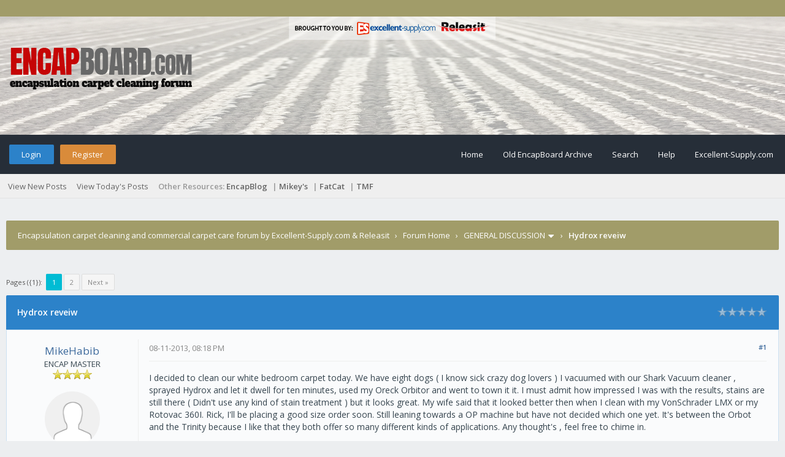

--- FILE ---
content_type: text/html; charset=UTF-8
request_url: https://forum.excellent-supply.com/showthread.php?tid=652&pid=4877
body_size: 12090
content:
<!DOCTYPE html PUBLIC "-//W3C//DTD XHTML 1.0 Transitional//EN" "http://www.w3.org/TR/xhtml1/DTD/xhtml1-transitional.dtd"><!-- start: showthread -->
<html xml:lang="en" lang="en" xmlns="http://www.w3.org/1999/xhtml">
<head>
<title>Hydrox reveiw</title>
<!-- start: headerinclude -->
<link rel="alternate" type="application/rss+xml" title="Latest Threads (RSS 2.0)" href="https://forum.excellent-supply.com/syndication.php" />
<link rel="alternate" type="application/atom+xml" title="Latest Threads (Atom 1.0)" href="https://forum.excellent-supply.com/syndication.php?type=atom1.0" />
<link rel="stylesheet" href="https://maxcdn.bootstrapcdn.com/font-awesome/4.7.0/css/font-awesome.min.css" />
<meta http-equiv="Content-Type" content="text/html; charset=UTF-8" />
<meta http-equiv="Content-Script-Type" content="text/javascript" />
<script type="text/javascript" src="https://forum.excellent-supply.com/jscripts/jquery.js?ver=1813"></script>
<script type="text/javascript" src="https://forum.excellent-supply.com/jscripts/jquery.plugins.min.js?ver=1813"></script>
<script type="text/javascript" src="https://forum.excellent-supply.com/jscripts/general.js?ver=1813"></script>
<script type="text/javascript" src="https://forum.excellent-supply.com/jscripts/flatty.js?ver=1813"></script>
<link type="text/css" rel="stylesheet" href="https://forum.excellent-supply.com/cache/themes/theme22/global.css" />
<link type="text/css" rel="stylesheet" href="https://forum.excellent-supply.com/cache/themes/theme22/css3.css" />
<link type="text/css" rel="stylesheet" href="https://forum.excellent-supply.com/cache/themes/theme22/star_ratings.css" />
<link type="text/css" rel="stylesheet" href="https://forum.excellent-supply.com/cache/themes/theme22/showthread.css" />

<link href="https://fonts.googleapis.com/css?family=Open+Sans:300,400,600" rel="stylesheet" /> 
<script type="text/javascript">
<!--
	lang.unknown_error = "An unknown error has occurred.";

	lang.select2_match = "One result is available, press enter to select it.";
	lang.select2_matches = "{1} results are available, use up and down arrow keys to navigate.";
	lang.select2_nomatches = "No matches found";
	lang.select2_inputtooshort_single = "Please enter one or more character";
	lang.select2_inputtooshort_plural = "Please enter {1} or more characters";
	lang.select2_inputtoolong_single = "Please delete one character";
	lang.select2_inputtoolong_plural = "Please delete {1} characters";
	lang.select2_selectiontoobig_single = "You can only select one item";
	lang.select2_selectiontoobig_plural = "You can only select {1} items";
	lang.select2_loadmore = "Loading more results…";
	lang.select2_searching = "Searching…";

	var cookieDomain = ".forum.excellent-supply.com";
	var cookiePath = "/";
	var cookiePrefix = "";
	var cookieSecureFlag = "0";
	var deleteevent_confirm = "Are you sure you want to delete this event?";
	var removeattach_confirm = "Are you sure you want to remove the selected attachment from this post?";
	var loading_text = 'Loading. <br />Please Wait..';
	var saving_changes = 'Saving changes..';
	var use_xmlhttprequest = "1";
	var my_post_key = "cbe67241affe0f61f364141b62930c6e";
	var rootpath = "https://forum.excellent-supply.com";
	var imagepath = "https://forum.excellent-supply.com/images/flatty";
  	var yes_confirm = "Yes";
	var no_confirm = "No";
	var MyBBEditor = null;
	var spinner_image = "https://forum.excellent-supply.com/images/flatty/spinner.gif";
	var spinner = "<img src='" + spinner_image +"' alt='' />";
	var modal_zindex = 9999;
// -->
</script>
<!-- end: headerinclude -->
<script type="text/javascript">
<!--
	var quickdelete_confirm = "Are you sure you want to delete this post?";
	var quickrestore_confirm = "Are you sure you want to restore this post?";
	var allowEditReason = "1";
	lang.save_changes = "Save Changes";
	lang.cancel_edit = "Cancel Edit";
	lang.quick_edit_update_error = "There was an error editing your reply:";
	lang.quick_reply_post_error = "There was an error posting your reply:";
	lang.quick_delete_error = "There was an error deleting your reply:";
	lang.quick_delete_success = "The post was deleted successfully.";
	lang.quick_delete_thread_success = "The thread was deleted successfully.";
	lang.quick_restore_error = "There was an error restoring your reply:";
	lang.quick_restore_success = "The post was restored successfully.";
	lang.editreason = "Edit Reason";
// -->
</script>
<!-- jeditable (jquery) -->
<script type="text/javascript" src="https://forum.excellent-supply.com/jscripts/report.js?ver=1804"></script>
<script src="https://forum.excellent-supply.com/jscripts/jeditable/jeditable.min.js"></script>
<script type="text/javascript" src="https://forum.excellent-supply.com/jscripts/thread.js?ver=1813"></script>
<script type='text/javascript' src='//mod.postimage.org/mybb.js' charset='utf-8'></script>
</head>
<body>
<!-- start: header -->
<div id="container">
	<a name="top" id="top"></a>
	<div id="header">
		<div id="logo">
			<div class="wrapper">
				<a href="https://forum.excellent-supply.com/index.php"><img src="https://forum.excellent-supply.com/images/flatty/logo.png" title="Encapsulation carpet cleaning and commercial carpet care forum by Excellent-Supply.com & Releasit" /></a>
			</div>
		</div>
		<div id="sticky-container">
		<div id="fake-panel"></div>
		<div id="panel">
			<div class="upper">
				<div class="wrapper">
					<!-- start: header_welcomeblock_guest -->
<span class="float_left">
	<a href="https://forum.excellent-supply.com/member.php?action=login" onclick="$('#quick_login').modal({ fadeDuration: 250, keepelement: true, zIndex: (typeof modal_zindex !== 'undefined' ? modal_zindex : 9999) }); return false;" class="login bradius">Login</a> 
	<a href="https://forum.excellent-supply.com/member.php?action=register" class="register bradius">Register</a>
</span>
	<div class="modal login-modal" id="quick_login" style="display: none;">
		<form method="post" action="https://forum.excellent-supply.com/member.php">
<input name="my_post_key" type="hidden" value="cbe67241affe0f61f364141b62930c6e" />
			<input name="action" type="hidden" value="do_login" />
			<input name="url" type="hidden" value="" />
			<input name="quick_login" type="hidden" value="1" />	
		<table width="100%" cellspacing="0" cellpadding="5" border="0" class="tborder">
			<tr><td class="thead signin" colspan="3">Login</td></tr>
			<tr><td></td></tr>
			<tr>
				<td class="trow1 white-bg nopd-tb no_bottom_border">
					<input name="quick_username" id="quick_login_username" type="text" placeholder="Username" class="textbox initial_focus lgn" style="width: 272px; font-size: 14px;" />
				</td>
			</tr>
			<tr><td></td></tr>
			<tr>
				<td class="trow1 white-bg nopd-tb no_bottom_border">
					<input name="quick_password" id="quick_login_password" type="password" placeholder="Password" class="textbox lgn" style="width: 272px; font-size: 14px;" />
				</td>
			</tr>
			<tr>
				<td class="trow1 remember_me white-bg no_bottom_border">
					<div class="float_left">
						<input name="quick_remember" id="quick_login_remember" type="checkbox" value="yes" class="checkbox" checked="checked" />
						<label for="quick_login_remember" class="smalltext">Remember me</label><br />
					</div>
					<div class="float_right" style="margin-top: 2px;">
						<a href="https://forum.excellent-supply.com/member.php?action=lostpw" class="lost_password smalltext">Lost Password?</a>
					</div>
				</td>
			</tr>
			<tr>
				<td class="trow2 white-bg" colspan="2">
					<input name="submit" type="submit" class="button lgn-btn float_right" value="Login" style="margin-top: 6px;" />
				</td>
			</tr>
		</table>
		</form>
	</div>
	<script type="text/javascript">
		$("#quick_login input[name='url']").val($(location).attr('href'));
	</script>
	<ul class="menu top_links">
		<li><a href="https://forum.excellent-supply.com/index.php">Home</a></li>
                <li><a href="https://forum.excellent-supply.com/Forum/">Old EncapBoard Archive</a></li>
		<li><a href="https://forum.excellent-supply.com/search.php">Search</a></li>
		<li><a href="https://forum.excellent-supply.com/misc.php?action=help" class="help">Help</a></li>
                <li><a href="https://www.excellent-supply.com/">Excellent-Supply.com</a></li>
	</ul>
	</div>
</div>
<div class="lower">
	<a class="buttons float_right"></a>
	<a class="clickedbuttons float_right"></a>
	<div class="wrapper">
		<ul class="menu user_links">
			<li><a href="https://forum.excellent-supply.com/search.php?action=getnew">View New Posts</a></li>
			<li><a href="https://forum.excellent-supply.com/search.php?action=getdaily">View Today's Posts</a></li>
                        <li><strong>Other Resources: <a href="http://www.EncapBlog.com" target="_blank">EncapBlog</a> | <a href="http://mikeysboard.com/forum/index.php" target="_blank">Mikey's</a> | <a href="http://www.FatCatCleaner.com" target="_blank">FatCat</a> | <a href="http://www.truckmountforums.com/" target="_blank">TMF</a></strong><br /></li>
		</ul>		
	</div>
	<br class="clear" />
</div>
<!-- end: header_welcomeblock_guest -->
					<!-- </div> in header_welcomeblock_member and header_welcomeblock_guest -->
					<!-- </div> in header_welcomeblock_member and header_welcomeblock_guest -->
				</div>
			</div>
		</div>
		<br />
		<br />
	<div id="content">
		<div class="wrapper">
			
			
			
			
			
			
			<!-- start: nav -->
<div class="navigation">
	<!-- start: nav_bit -->
<a href="https://forum.excellent-supply.com/index.php" class="clr_wht">Encapsulation carpet cleaning and commercial carpet care forum by Excellent-Supply.com & Releasit</a><!-- start: nav_sep -->
&nbsp;&nbsp;&rsaquo;&nbsp;&nbsp;
<!-- end: nav_sep -->
<!-- end: nav_bit --><!-- start: nav_bit -->
<a href="forumdisplay.php?fid=1" class="clr_wht">Forum Home</a><!-- start: nav_sep -->
&nbsp;&nbsp;&rsaquo;&nbsp;&nbsp;
<!-- end: nav_sep -->
<!-- end: nav_bit --><!-- start: nav_bit -->
<a href="forumdisplay.php?fid=2&amp;page=53" class="clr_wht">GENERAL DISCUSSION</a><!-- start: nav_dropdown -->
<i class="fa fa-caret-down fa_xtra mp" id="breadcrumb_multipage"></i> <!-- start: multipage_breadcrumb -->
<div id="breadcrumb_multipage_popup" class="pagination pagination_breadcrumb" style="display: none;">
<!-- start: multipage_prevpage -->
<a href="forumdisplay.php?fid=2&amp;page=52" class="pagination_previous">&laquo; Previous</a>
<!-- end: multipage_prevpage --><!-- start: multipage_start -->
<a href="forumdisplay.php?fid=2" class="pagination_first">1</a>  ...
<!-- end: multipage_start --><!-- start: multipage_page -->
<a href="forumdisplay.php?fid=2&amp;page=51" class="pagination_page">51</a>
<!-- end: multipage_page --><!-- start: multipage_page -->
<a href="forumdisplay.php?fid=2&amp;page=52" class="pagination_page">52</a>
<!-- end: multipage_page --><!-- start: multipage_page_link_current -->
 <a href="forumdisplay.php?fid=2&amp;page=53" class="pagination_current">53</a>
<!-- end: multipage_page_link_current --><!-- start: multipage_page -->
<a href="forumdisplay.php?fid=2&amp;page=54" class="pagination_page">54</a>
<!-- end: multipage_page --><!-- start: multipage_page -->
<a href="forumdisplay.php?fid=2&amp;page=55" class="pagination_page">55</a>
<!-- end: multipage_page --><!-- start: multipage_end -->
...  <a href="forumdisplay.php?fid=2&amp;page=77" class="pagination_last">77</a>
<!-- end: multipage_end --><!-- start: multipage_nextpage -->
<a href="forumdisplay.php?fid=2&amp;page=54" class="pagination_next">Next &raquo;</a>
<!-- end: multipage_nextpage -->
</div>
<script type="text/javascript">
// <!--
	if(use_xmlhttprequest == "1")
	{
		$("#breadcrumb_multipage").popupMenu();
	}
// -->
</script>
<!-- end: multipage_breadcrumb -->
<!-- end: nav_dropdown -->
<!-- end: nav_bit --><!-- start: nav_sep_active -->
&nbsp;&nbsp;&rsaquo;&nbsp;&nbsp;
<!-- end: nav_sep_active --><!-- start: nav_bit_active -->
<span class="active">Hydrox reveiw</span>
<!-- end: nav_bit_active -->				
	<span class="toggle-container">
		<a class="rightbutton" title="Hide Sidebar"><i class="fa fa-compress"></i></a>
		<a class="leftbutton" title="Show Sidebar"><i class="fa fa-expand"></i></a>
	</span>
</div>
<!-- end: nav -->
			<br />
<!-- end: header -->
	
	
	<div class="float_left">
		<!-- start: multipage -->
<div class="pagination">
<span class="pages">Pages ({1}):</span>&nbsp;
<!-- start: multipage_page_current -->
 <span class="pagination_current">1</span>
<!-- end: multipage_page_current --><!-- start: multipage_page -->
<a href="showthread.php?tid=652&amp;page=2" class="pagination_page">2</a>
<!-- end: multipage_page --><!-- start: multipage_nextpage -->
<a href="showthread.php?tid=652&amp;page=2" class="pagination_next">Next &raquo;</a>
<!-- end: multipage_nextpage -->
</div>
<!-- end: multipage -->
	</div>
	<div class="float_right">
		
	</div>
	<table border="0" cellspacing="0" cellpadding="5" class="tborder tfixed clear" style="background: none !important;">
		<tr>
			<td class="thead">
				<div class="float_right">
					<span class="smalltext"><!-- start: showthread_ratethread -->
<div class="float_right" style="margin-top: 3px;">
		<script type="text/javascript">
		<!--
			lang.ratings_update_error = "";
		// -->
		</script>
		<script type="text/javascript" src="https://forum.excellent-supply.com/jscripts/rating.js?ver=1808"></script>
		<div class="inline_rating">
			<ul class="star_rating star_rating_notrated" id="rating_thread_652">
				<li style="width: 0%" class="current_rating" id="current_rating_652">0 Vote(s) - 0 Average</li>
				<li><a class="one_star" title="1 star out of 5" href="./ratethread.php?tid=652&amp;rating=1&amp;my_post_key=cbe67241affe0f61f364141b62930c6e">1</a></li>
				<li><a class="two_stars" title="2 stars out of 5" href="./ratethread.php?tid=652&amp;rating=2&amp;my_post_key=cbe67241affe0f61f364141b62930c6e">2</a></li>
				<li><a class="three_stars" title="3 stars out of 5" href="./ratethread.php?tid=652&amp;rating=3&amp;my_post_key=cbe67241affe0f61f364141b62930c6e">3</a></li>
				<li><a class="four_stars" title="4 stars out of 5" href="./ratethread.php?tid=652&amp;rating=4&amp;my_post_key=cbe67241affe0f61f364141b62930c6e">4</a></li>
				<li><a class="five_stars" title="5 stars out of 5" href="./ratethread.php?tid=652&amp;rating=5&amp;my_post_key=cbe67241affe0f61f364141b62930c6e">5</a></li>
			</ul>
		</div>
</div>
<!-- end: showthread_ratethread --></span>
				</div>
				<div>
					<strong>Hydrox reveiw</strong>
				</div>
			</td>
		</tr>
	<tr><td id="posts_container">
	<div id="posts">
		<!-- start: postbit_classic -->

<a name="pid4868" id="pid4868"></a>
<div class="post classic " style="" id="post_4868">
<div class="post_author scaleimages">
		<div class="author_information">
			<strong><span class="largetext"><a href="https://forum.excellent-supply.com/member.php?action=profile&amp;uid=182">MikeHabib</a></span></strong><br />
			<span class="smalltext">
				<span style="font-weight: 400;">ENCAP MASTER</span><br />
				<img src="images/star.png" border="0" alt="*" /><img src="images/star.png" border="0" alt="*" /><img src="images/star.png" border="0" alt="*" /><img src="images/star.png" border="0" alt="*" /><br />
				 
			</span>
	</div><br />
	<!-- start: postbit_avatar -->
<div class="author_avatar"><a href="member.php?action=profile&amp;uid=182"><img src="https://forum.excellent-supply.com/images/default_avatar.png" alt="" width="70" height="70" /></a></div>
<!-- end: postbit_avatar -->
	<div class="author_statistics">
		<!-- start: postbit_author_user -->
<div class="outer-postbit">
	
<!--
	<div class="postbit-icon">
		<i class="fa fa-pencil-square-o fa_xtra" alt="Joined:" title="Joined:"></i>
	</div>
-->
	
	<div class="postbit-text">Joined: Aug 2012</div>
	
</div>


<div class="outer-postbit">
	
<!--
	<div class="postbit-icon">
		<i class="fa fa-comments-o fa_xtra" alt="Posts:" title="Posts:"></i>
	</div>
-->
	
	<div class="postbit-text">Posts: 108</div>
	
		<br />
	
</div>

<div class="outer-postbit">
	
</div>
<!-- end: postbit_author_user --><!-- start: thanks_postbit_count -->
<div><span class="smalltext">Thanks: 5<br />
	Given 4 thank(s) in 4 post(s)<br /></span></div>
<!-- end: thanks_postbit_count -->
	</div>
</div>
<div class="post_content">
		<div class="post_head">
		<!-- start: postbit_posturl -->
<div class="float_right" style="vertical-align: top">
<strong><a href="showthread.php?tid=652&amp;pid=4868#pid4868" title="Hydrox reveiw">#1</a></strong>

</div>
<!-- end: postbit_posturl -->
		
	<span class="post_date">08-11-2013, 08:18 PM <span class="post_edit" id="edited_by_4868"></span></span>
	
	</div>
	<div class="post_body scaleimages" id="pid_4868">
		I decided to clean our white bedroom carpet today. We have eight dogs ( I know sick crazy dog lovers ) I vacuumed with our Shark Vacuum cleaner , sprayed Hydrox and let it dwell for ten minutes, used my Oreck Orbitor and went to town it it. I must admit how impressed I was with the results, stains are still there ( Didn't use any kind of stain treatment ) but it looks great. My wife said that it looked better then when I clean with my VonSchrader LMX or my Rotovac 360I. Rick, I'll be placing a good size order soon. Still leaning towards a OP machine but have not decided which one yet. It's between the Orbot and the Trinity because I like that they both offer so many different kinds of applications. Any thought's , feel free to chime in.
	</div>
	
	
	<div class="post_meta" id="post_meta_4868">
		
		<div class="float_right">
			
		</div>
	</div>
	
</div>
<div class="post_controls">
	<span class="float_left" style="padding-left: 3px; padding-top: 7px; display: inline-block;"><!-- start: postbit_offline -->
<a title="Offline"><span class="onoffnew off bradius-fifty"></span></a>
<!-- end: postbit_offline --></span>
	<div class="postbit_buttons author_buttons float_left">
		<!-- start: postbit_find -->
<a href="search.php?action=finduser&amp;uid=182" title="Find all posts by this user" class="postbit_find bradius"><span><i class="fa fa-search"></i>&nbsp; Find</span></a>
<!-- end: postbit_find -->
	</div>
	<div class="postbit_buttons post_management_buttons float_right">
		<!-- start: postbit_quote -->
<a href="newreply.php?tid=652&amp;replyto=4868" title="Quote this message in a reply" class="postbit_quote bradius"><span><i class="fa fa-reply"></i>&nbsp; Reply</span></a>
<!-- end: postbit_quote -->
	</div>
</div>
</div>
<!-- end: postbit_classic --><!-- start: postbit_classic -->

<a name="pid4869" id="pid4869"></a>
<div class="post classic " style="" id="post_4869">
<div class="post_author scaleimages">
		<div class="author_information">
			<strong><span class="largetext"><a href="https://forum.excellent-supply.com/member.php?action=profile&amp;uid=1"><span style="color: green;"><strong><em>encapman</em></strong></span></a></span></strong><br />
			<span class="smalltext">
				<span style="font-weight: 400;">The Encapman</span><br />
				<img src="images/star.png" border="0" alt="*" /><img src="images/star.png" border="0" alt="*" /><img src="images/star.png" border="0" alt="*" /><img src="images/star.png" border="0" alt="*" /><img src="images/star.png" border="0" alt="*" /><img src="images/star.png" border="0" alt="*" /><img src="images/star.png" border="0" alt="*" /><br />
				 
			</span>
	</div><br />
	<!-- start: postbit_avatar -->
<div class="author_avatar"><a href="member.php?action=profile&amp;uid=1"><img src="https://excellent-supply.com/images/rick_photo.jpg?dateline=1415998833?dateline=1484606090" alt="" width="53" height="70" /></a></div>
<!-- end: postbit_avatar -->
	<div class="author_statistics">
		<!-- start: postbit_author_user -->
<div class="outer-postbit">
	
<!--
	<div class="postbit-icon">
		<i class="fa fa-pencil-square-o fa_xtra" alt="Joined:" title="Joined:"></i>
	</div>
-->
	
	<div class="postbit-text">Joined: Apr 2012</div>
	
</div>


<div class="outer-postbit">
	
<!--
	<div class="postbit-icon">
		<i class="fa fa-comments-o fa_xtra" alt="Posts:" title="Posts:"></i>
	</div>
-->
	
	<div class="postbit-text">Posts: 2,579</div>
	
		<br />
	
</div>

<div class="outer-postbit">
	
</div>
<!-- end: postbit_author_user --><!-- start: thanks_postbit_count -->
<div><span class="smalltext">Thanks: 28<br />
	Given 270 thank(s) in 248 post(s)<br /></span></div>
<!-- end: thanks_postbit_count -->
	</div>
</div>
<div class="post_content">
		<div class="post_head">
		<!-- start: postbit_posturl -->
<div class="float_right" style="vertical-align: top">
<strong><a href="showthread.php?tid=652&amp;pid=4869#pid4869" title="RE: Hydrox reveiw">#2</a></strong>

</div>
<!-- end: postbit_posturl -->
		
	<span class="post_date">08-11-2013, 09:52 PM <span class="post_edit" id="edited_by_4869"></span></span>
	
	</div>
	<div class="post_body scaleimages" id="pid_4869">
		Thanks for the review. Glad to hear that you liked it <img src="https://forum.excellent-supply.com/images/smilies/smile.gif" alt="Smile" title="Smile" class="smilie smilie_1" /><br />
<br />
I will let others chime in on the Orbot vs Trinity. Anything I say would sound biased (and in fact it is).
	</div>
	
	
	<div class="post_meta" id="post_meta_4869">
		
		<div class="float_right">
			
		</div>
	</div>
	
</div>
<div class="post_controls">
	<span class="float_left" style="padding-left: 3px; padding-top: 7px; display: inline-block;"><!-- start: postbit_offline -->
<a title="Offline"><span class="onoffnew off bradius-fifty"></span></a>
<!-- end: postbit_offline --></span>
	<div class="postbit_buttons author_buttons float_left">
		<!-- start: postbit_www -->
<a href="http://Excellent-Supply.com" target="_blank" rel="noopener" title="Visit this user's website" class="postbit_website"><span><i class="fa fa-globe"></i>&nbsp; Website</span></a>
<!-- end: postbit_www --><!-- start: postbit_find -->
<a href="search.php?action=finduser&amp;uid=1" title="Find all posts by this user" class="postbit_find bradius"><span><i class="fa fa-search"></i>&nbsp; Find</span></a>
<!-- end: postbit_find -->
	</div>
	<div class="postbit_buttons post_management_buttons float_right">
		<!-- start: postbit_quote -->
<a href="newreply.php?tid=652&amp;replyto=4869" title="Quote this message in a reply" class="postbit_quote bradius"><span><i class="fa fa-reply"></i>&nbsp; Reply</span></a>
<!-- end: postbit_quote -->
	</div>
</div>
</div>
<!-- end: postbit_classic --><!-- start: postbit_classic -->

<a name="pid4873" id="pid4873"></a>
<div class="post classic " style="" id="post_4873">
<div class="post_author scaleimages">
		<div class="author_information">
			<strong><span class="largetext"><a href="https://forum.excellent-supply.com/member.php?action=profile&amp;uid=505">MikeB</a></span></strong><br />
			<span class="smalltext">
				<span style="font-weight: 400;">ENCAP HEAVYWEIGHT</span><br />
				<img src="images/star.png" border="0" alt="*" /><img src="images/star.png" border="0" alt="*" /><img src="images/star.png" border="0" alt="*" /><img src="images/star.png" border="0" alt="*" /><img src="images/star.png" border="0" alt="*" /><br />
				 
			</span>
	</div><br />
	<!-- start: postbit_avatar -->
<div class="author_avatar"><a href="member.php?action=profile&amp;uid=505"><img src="https://forum.excellent-supply.com/uploads/avatars/avatar_505.jpeg?dateline=1377886092" alt="" width="53" height="70" /></a></div>
<!-- end: postbit_avatar -->
	<div class="author_statistics">
		<!-- start: postbit_author_user -->
<div class="outer-postbit">
	
<!--
	<div class="postbit-icon">
		<i class="fa fa-pencil-square-o fa_xtra" alt="Joined:" title="Joined:"></i>
	</div>
-->
	
	<div class="postbit-text">Joined: Feb 2013</div>
	
</div>


<div class="outer-postbit">
	
<!--
	<div class="postbit-icon">
		<i class="fa fa-comments-o fa_xtra" alt="Posts:" title="Posts:"></i>
	</div>
-->
	
	<div class="postbit-text">Posts: 352</div>
	
		<br />
	
</div>

<div class="outer-postbit">
	
</div>
<!-- end: postbit_author_user --><!-- start: thanks_postbit_count -->
<div><span class="smalltext">Thanks: 0<br />
	Given 1 thank(s) in 1 post(s)<br /></span></div>
<!-- end: thanks_postbit_count -->
	</div>
</div>
<div class="post_content">
		<div class="post_head">
		<!-- start: postbit_posturl -->
<div class="float_right" style="vertical-align: top">
<strong><a href="showthread.php?tid=652&amp;pid=4873#pid4873" title="Hydrox reveiw">#3</a></strong>

</div>
<!-- end: postbit_posturl -->
		
	<span class="post_date">08-11-2013, 10:14 PM <span class="post_edit" id="edited_by_4873"></span></span>
	
	</div>
	<div class="post_body scaleimages" id="pid_4873">
		Mike, if I were considering buying an orbot or a trinity I would buy 2 Oreck lowboys for the same money. <br />
The Oreck will give you the same results on carpet as either of the other machines. <br />
Add the wheel kit and a shower feed tank to one of them and you have a commercial workhorse that would probably enable you to clean 1500-2000 sq ft per hour <br />
Just my 2 cents.
	</div>
	
	<!-- start: postbit_signature -->
<div class="signature scaleimages">
Mike Becker<br />
All-Dry Cleaning Services<br />
<a href="http://www.all-drycarpetcleaning.com" target="_blank" rel="noopener" class="mycode_url">Carpet Cleaning Mendota, IL</a><br />

</div>
<!-- end: postbit_signature -->
	<div class="post_meta" id="post_meta_4873">
		
		<div class="float_right">
			
		</div>
	</div>
	
</div>
<div class="post_controls">
	<span class="float_left" style="padding-left: 3px; padding-top: 7px; display: inline-block;"><!-- start: postbit_offline -->
<a title="Offline"><span class="onoffnew off bradius-fifty"></span></a>
<!-- end: postbit_offline --></span>
	<div class="postbit_buttons author_buttons float_left">
		<!-- start: postbit_www -->
<a href="http://www.all-drycarpetcleaning.com" target="_blank" rel="noopener" title="Visit this user's website" class="postbit_website"><span><i class="fa fa-globe"></i>&nbsp; Website</span></a>
<!-- end: postbit_www --><!-- start: postbit_find -->
<a href="search.php?action=finduser&amp;uid=505" title="Find all posts by this user" class="postbit_find bradius"><span><i class="fa fa-search"></i>&nbsp; Find</span></a>
<!-- end: postbit_find -->
	</div>
	<div class="postbit_buttons post_management_buttons float_right">
		<!-- start: postbit_quote -->
<a href="newreply.php?tid=652&amp;replyto=4873" title="Quote this message in a reply" class="postbit_quote bradius"><span><i class="fa fa-reply"></i>&nbsp; Reply</span></a>
<!-- end: postbit_quote -->
	</div>
</div>
</div>
<!-- end: postbit_classic --><!-- start: postbit_classic -->

<a name="pid4874" id="pid4874"></a>
<div class="post classic " style="" id="post_4874">
<div class="post_author scaleimages">
		<div class="author_information">
			<strong><span class="largetext"><a href="https://forum.excellent-supply.com/member.php?action=profile&amp;uid=483">Rob D</a></span></strong><br />
			<span class="smalltext">
				<span style="font-weight: 400;">ENCAP MASTER</span><br />
				<img src="images/star.png" border="0" alt="*" /><img src="images/star.png" border="0" alt="*" /><img src="images/star.png" border="0" alt="*" /><img src="images/star.png" border="0" alt="*" /><br />
				 
			</span>
	</div><br />
	<!-- start: postbit_avatar -->
<div class="author_avatar"><a href="member.php?action=profile&amp;uid=483"><img src="https://forum.excellent-supply.com/images/default_avatar.png" alt="" width="70" height="70" /></a></div>
<!-- end: postbit_avatar -->
	<div class="author_statistics">
		<!-- start: postbit_author_user -->
<div class="outer-postbit">
	
<!--
	<div class="postbit-icon">
		<i class="fa fa-pencil-square-o fa_xtra" alt="Joined:" title="Joined:"></i>
	</div>
-->
	
	<div class="postbit-text">Joined: Jan 2013</div>
	
</div>


<div class="outer-postbit">
	
<!--
	<div class="postbit-icon">
		<i class="fa fa-comments-o fa_xtra" alt="Posts:" title="Posts:"></i>
	</div>
-->
	
	<div class="postbit-text">Posts: 188</div>
	
		<br />
	
</div>

<div class="outer-postbit">
	
</div>
<!-- end: postbit_author_user --><!-- start: thanks_postbit_count -->
<div><span class="smalltext">Thanks: 0<br />
	Given 0 thank(s) in 0 post(s)<br /></span></div>
<!-- end: thanks_postbit_count -->
	</div>
</div>
<div class="post_content">
		<div class="post_head">
		<!-- start: postbit_posturl -->
<div class="float_right" style="vertical-align: top">
<strong><a href="showthread.php?tid=652&amp;pid=4874#pid4874" title="RE: Hydrox reveiw">#4</a></strong>

</div>
<!-- end: postbit_posturl -->
		
	<span class="post_date">08-11-2013, 10:33 PM <span class="post_edit" id="edited_by_4874"></span></span>
	
	</div>
	<div class="post_body scaleimages" id="pid_4874">
		Crb+lowboy with wheel kit.....exceptional results
	</div>
	
	
	<div class="post_meta" id="post_meta_4874">
		
		<div class="float_right">
			
		</div>
	</div>
	
</div>
<div class="post_controls">
	<span class="float_left" style="padding-left: 3px; padding-top: 7px; display: inline-block;"><!-- start: postbit_offline -->
<a title="Offline"><span class="onoffnew off bradius-fifty"></span></a>
<!-- end: postbit_offline --></span>
	<div class="postbit_buttons author_buttons float_left">
		<!-- start: postbit_find -->
<a href="search.php?action=finduser&amp;uid=483" title="Find all posts by this user" class="postbit_find bradius"><span><i class="fa fa-search"></i>&nbsp; Find</span></a>
<!-- end: postbit_find -->
	</div>
	<div class="postbit_buttons post_management_buttons float_right">
		<!-- start: postbit_quote -->
<a href="newreply.php?tid=652&amp;replyto=4874" title="Quote this message in a reply" class="postbit_quote bradius"><span><i class="fa fa-reply"></i>&nbsp; Reply</span></a>
<!-- end: postbit_quote -->
	</div>
</div>
</div>
<!-- end: postbit_classic --><!-- start: postbit_classic -->

<a name="pid4875" id="pid4875"></a>
<div class="post classic " style="" id="post_4875">
<div class="post_author scaleimages">
		<div class="author_information">
			<strong><span class="largetext"><a href="https://forum.excellent-supply.com/member.php?action=profile&amp;uid=265">TheCleaningDude</a></span></strong><br />
			<span class="smalltext">
				<span style="font-weight: 400;">ENCAP HEAVYWEIGHT</span><br />
				<img src="images/star.png" border="0" alt="*" /><img src="images/star.png" border="0" alt="*" /><img src="images/star.png" border="0" alt="*" /><img src="images/star.png" border="0" alt="*" /><img src="images/star.png" border="0" alt="*" /><br />
				 
			</span>
	</div><br />
	<!-- start: postbit_avatar -->
<div class="author_avatar"><a href="member.php?action=profile&amp;uid=265"><img src="https://forum.excellent-supply.com/uploads/avatars/avatar_265.jpg?dateline=1372192354" alt="" width="70" height="52" /></a></div>
<!-- end: postbit_avatar -->
	<div class="author_statistics">
		<!-- start: postbit_author_user -->
<div class="outer-postbit">
	
<!--
	<div class="postbit-icon">
		<i class="fa fa-pencil-square-o fa_xtra" alt="Joined:" title="Joined:"></i>
	</div>
-->
	
	<div class="postbit-text">Joined: Oct 2012</div>
	
</div>


<div class="outer-postbit">
	
<!--
	<div class="postbit-icon">
		<i class="fa fa-comments-o fa_xtra" alt="Posts:" title="Posts:"></i>
	</div>
-->
	
	<div class="postbit-text">Posts: 392</div>
	
		<br />
	
</div>

<div class="outer-postbit">
	
</div>
<!-- end: postbit_author_user --><!-- start: thanks_postbit_count -->
<div><span class="smalltext">Thanks: 0<br />
	Given 0 thank(s) in 0 post(s)<br /></span></div>
<!-- end: thanks_postbit_count -->
	</div>
</div>
<div class="post_content">
		<div class="post_head">
		<!-- start: postbit_posturl -->
<div class="float_right" style="vertical-align: top">
<strong><a href="showthread.php?tid=652&amp;pid=4875#pid4875" title="RE: Hydrox reveiw">#5</a></strong>

</div>
<!-- end: postbit_posturl -->
		
	<span class="post_date">08-12-2013, 12:05 AM <span class="post_edit" id="edited_by_4875"><!-- start: postbit_editedby -->
<span class="edited_post">(This post was last modified: 08-12-2013, 12:06 AM by <a href="https://forum.excellent-supply.com/member.php?action=profile&amp;uid=265">TheCleaningDude</a>.)</span>
<!-- end: postbit_editedby --></span></span>
	
	</div>
	<div class="post_body scaleimages" id="pid_4875">
		Will you be using it for more than just carpet?<br />
<br />
If so, then the Orbot. <br />
<br />
If not, then the Lowboy and a CRB. <br />
<br />
PS - <br />
<br />
Rick, what is the head weight on the Lowboy?<br />
<br />
Also, did I read something a while back about you maybe adding an on board sprayer to it?
	</div>
	
	<!-- start: postbit_signature -->
<div class="signature scaleimages">
<a href="http://www.vegascarpetcleaningpros.com">Carpet Cleaning Las Vegas</a><br />
<br />
<a href="http://vegascarpetcleaningpros.com/las-vegas-commercial-carpet-cleaning.php">Commercial Carpet Cleaning Las Vegas</a>  
</div>
<!-- end: postbit_signature -->
	<div class="post_meta" id="post_meta_4875">
		
		<div class="float_right">
			
		</div>
	</div>
	
</div>
<div class="post_controls">
	<span class="float_left" style="padding-left: 3px; padding-top: 7px; display: inline-block;"><!-- start: postbit_offline -->
<a title="Offline"><span class="onoffnew off bradius-fifty"></span></a>
<!-- end: postbit_offline --></span>
	<div class="postbit_buttons author_buttons float_left">
		<!-- start: postbit_find -->
<a href="search.php?action=finduser&amp;uid=265" title="Find all posts by this user" class="postbit_find bradius"><span><i class="fa fa-search"></i>&nbsp; Find</span></a>
<!-- end: postbit_find -->
	</div>
	<div class="postbit_buttons post_management_buttons float_right">
		<!-- start: postbit_quote -->
<a href="newreply.php?tid=652&amp;replyto=4875" title="Quote this message in a reply" class="postbit_quote bradius"><span><i class="fa fa-reply"></i>&nbsp; Reply</span></a>
<!-- end: postbit_quote -->
	</div>
</div>
</div>
<!-- end: postbit_classic --><!-- start: postbit_classic -->

<a name="pid4877" id="pid4877"></a>
<div class="post classic " style="" id="post_4877">
<div class="post_author scaleimages">
		<div class="author_information">
			<strong><span class="largetext"><a href="https://forum.excellent-supply.com/member.php?action=profile&amp;uid=1"><span style="color: green;"><strong><em>encapman</em></strong></span></a></span></strong><br />
			<span class="smalltext">
				<span style="font-weight: 400;">The Encapman</span><br />
				<img src="images/star.png" border="0" alt="*" /><img src="images/star.png" border="0" alt="*" /><img src="images/star.png" border="0" alt="*" /><img src="images/star.png" border="0" alt="*" /><img src="images/star.png" border="0" alt="*" /><img src="images/star.png" border="0" alt="*" /><img src="images/star.png" border="0" alt="*" /><br />
				 
			</span>
	</div><br />
	<!-- start: postbit_avatar -->
<div class="author_avatar"><a href="member.php?action=profile&amp;uid=1"><img src="https://excellent-supply.com/images/rick_photo.jpg?dateline=1415998833?dateline=1484606090" alt="" width="53" height="70" /></a></div>
<!-- end: postbit_avatar -->
	<div class="author_statistics">
		<!-- start: postbit_author_user -->
<div class="outer-postbit">
	
<!--
	<div class="postbit-icon">
		<i class="fa fa-pencil-square-o fa_xtra" alt="Joined:" title="Joined:"></i>
	</div>
-->
	
	<div class="postbit-text">Joined: Apr 2012</div>
	
</div>


<div class="outer-postbit">
	
<!--
	<div class="postbit-icon">
		<i class="fa fa-comments-o fa_xtra" alt="Posts:" title="Posts:"></i>
	</div>
-->
	
	<div class="postbit-text">Posts: 2,579</div>
	
		<br />
	
</div>

<div class="outer-postbit">
	
</div>
<!-- end: postbit_author_user --><!-- start: thanks_postbit_count -->
<div><span class="smalltext">Thanks: 28<br />
	Given 270 thank(s) in 248 post(s)<br /></span></div>
<!-- end: thanks_postbit_count -->
	</div>
</div>
<div class="post_content">
		<div class="post_head">
		<!-- start: postbit_posturl -->
<div class="float_right" style="vertical-align: top">
<strong><a href="showthread.php?tid=652&amp;pid=4877#pid4877" title="RE: Hydrox reveiw">#6</a></strong>

</div>
<!-- end: postbit_posturl -->
		
	<span class="post_date">08-12-2013, 06:37 AM <span class="post_edit" id="edited_by_4877"></span></span>
	
	</div>
	<div class="post_body scaleimages" id="pid_4877">
		<blockquote class="mycode_quote"><cite><span> (08-12-2013, 12:05 AM)</span>TheCleaningDude Wrote:  <a href="https://forum.excellent-supply.com/showthread.php?pid=4875#pid4875" class="quick_jump"></a></cite>Rick, what is the head weight on the Lowboy?<br />
<br />
Also, did I read something a while back about you maybe adding an on board sprayer to it?</blockquote><br />
The LowBoy's actual head weight is over 60 pounds.<br />
<br />
Yes we are still putting the final touches on the spray system for the LowBoy.
	</div>
	
	
	<div class="post_meta" id="post_meta_4877">
		
		<div class="float_right">
			
		</div>
	</div>
	
</div>
<div class="post_controls">
	<span class="float_left" style="padding-left: 3px; padding-top: 7px; display: inline-block;"><!-- start: postbit_offline -->
<a title="Offline"><span class="onoffnew off bradius-fifty"></span></a>
<!-- end: postbit_offline --></span>
	<div class="postbit_buttons author_buttons float_left">
		<!-- start: postbit_www -->
<a href="http://Excellent-Supply.com" target="_blank" rel="noopener" title="Visit this user's website" class="postbit_website"><span><i class="fa fa-globe"></i>&nbsp; Website</span></a>
<!-- end: postbit_www --><!-- start: postbit_find -->
<a href="search.php?action=finduser&amp;uid=1" title="Find all posts by this user" class="postbit_find bradius"><span><i class="fa fa-search"></i>&nbsp; Find</span></a>
<!-- end: postbit_find -->
	</div>
	<div class="postbit_buttons post_management_buttons float_right">
		<!-- start: postbit_quote -->
<a href="newreply.php?tid=652&amp;replyto=4877" title="Quote this message in a reply" class="postbit_quote bradius"><span><i class="fa fa-reply"></i>&nbsp; Reply</span></a>
<!-- end: postbit_quote -->
	</div>
</div>
</div>
<!-- end: postbit_classic --><!-- start: postbit_classic -->

<a name="pid4880" id="pid4880"></a>
<div class="post classic " style="" id="post_4880">
<div class="post_author scaleimages">
		<div class="author_information">
			<strong><span class="largetext"><a href="https://forum.excellent-supply.com/member.php?action=profile&amp;uid=182">MikeHabib</a></span></strong><br />
			<span class="smalltext">
				<span style="font-weight: 400;">ENCAP MASTER</span><br />
				<img src="images/star.png" border="0" alt="*" /><img src="images/star.png" border="0" alt="*" /><img src="images/star.png" border="0" alt="*" /><img src="images/star.png" border="0" alt="*" /><br />
				 
			</span>
	</div><br />
	<!-- start: postbit_avatar -->
<div class="author_avatar"><a href="member.php?action=profile&amp;uid=182"><img src="https://forum.excellent-supply.com/images/default_avatar.png" alt="" width="70" height="70" /></a></div>
<!-- end: postbit_avatar -->
	<div class="author_statistics">
		<!-- start: postbit_author_user -->
<div class="outer-postbit">
	
<!--
	<div class="postbit-icon">
		<i class="fa fa-pencil-square-o fa_xtra" alt="Joined:" title="Joined:"></i>
	</div>
-->
	
	<div class="postbit-text">Joined: Aug 2012</div>
	
</div>


<div class="outer-postbit">
	
<!--
	<div class="postbit-icon">
		<i class="fa fa-comments-o fa_xtra" alt="Posts:" title="Posts:"></i>
	</div>
-->
	
	<div class="postbit-text">Posts: 108</div>
	
		<br />
	
</div>

<div class="outer-postbit">
	
</div>
<!-- end: postbit_author_user --><!-- start: thanks_postbit_count -->
<div><span class="smalltext">Thanks: 5<br />
	Given 4 thank(s) in 4 post(s)<br /></span></div>
<!-- end: thanks_postbit_count -->
	</div>
</div>
<div class="post_content">
		<div class="post_head">
		<!-- start: postbit_posturl -->
<div class="float_right" style="vertical-align: top">
<strong><a href="showthread.php?tid=652&amp;pid=4880#pid4880" title="RE: Hydrox reveiw">#7</a></strong>

</div>
<!-- end: postbit_posturl -->
		
	<span class="post_date">08-12-2013, 07:00 AM <span class="post_edit" id="edited_by_4880"><!-- start: postbit_editedby -->
<span class="edited_post">(This post was last modified: 08-12-2013, 07:02 AM by <a href="https://forum.excellent-supply.com/member.php?action=profile&amp;uid=182">MikeHabib</a>.)</span>
<!-- end: postbit_editedby --></span></span>
	
	</div>
	<div class="post_body scaleimages" id="pid_4880">
		My hopes are to use it to also clean tile , concrete , and wood floors. There is a company called Eco-Pure that uses the Orbot and he uses his to clean wood floors, at least I think he does I was going to call him today. Thanks for the input !<br />
<hr class="mycode_hr" />
I also use a Certified Pile Lifter before we vacuum, I would think that I would not need a CRB  if I am using it.
	</div>
	
	
	<div class="post_meta" id="post_meta_4880">
		
		<div class="float_right">
			
		</div>
	</div>
	
</div>
<div class="post_controls">
	<span class="float_left" style="padding-left: 3px; padding-top: 7px; display: inline-block;"><!-- start: postbit_offline -->
<a title="Offline"><span class="onoffnew off bradius-fifty"></span></a>
<!-- end: postbit_offline --></span>
	<div class="postbit_buttons author_buttons float_left">
		<!-- start: postbit_find -->
<a href="search.php?action=finduser&amp;uid=182" title="Find all posts by this user" class="postbit_find bradius"><span><i class="fa fa-search"></i>&nbsp; Find</span></a>
<!-- end: postbit_find -->
	</div>
	<div class="postbit_buttons post_management_buttons float_right">
		<!-- start: postbit_quote -->
<a href="newreply.php?tid=652&amp;replyto=4880" title="Quote this message in a reply" class="postbit_quote bradius"><span><i class="fa fa-reply"></i>&nbsp; Reply</span></a>
<!-- end: postbit_quote -->
	</div>
</div>
</div>
<!-- end: postbit_classic --><!-- start: postbit_classic -->

<a name="pid4885" id="pid4885"></a>
<div class="post classic " style="" id="post_4885">
<div class="post_author scaleimages">
		<div class="author_information">
			<strong><span class="largetext"><a href="https://forum.excellent-supply.com/member.php?action=profile&amp;uid=114">Lefty724</a></span></strong><br />
			<span class="smalltext">
				<span style="font-weight: 400;">ENCAP MASTER</span><br />
				<img src="images/star.png" border="0" alt="*" /><img src="images/star.png" border="0" alt="*" /><img src="images/star.png" border="0" alt="*" /><img src="images/star.png" border="0" alt="*" /><br />
				 
			</span>
	</div><br />
	<!-- start: postbit_avatar -->
<div class="author_avatar"><a href="member.php?action=profile&amp;uid=114"><img src="https://forum.excellent-supply.com/uploads/avatars/avatar_114.jpg?dateline=1371787242" alt="" width="54" height="70" /></a></div>
<!-- end: postbit_avatar -->
	<div class="author_statistics">
		<!-- start: postbit_author_user -->
<div class="outer-postbit">
	
<!--
	<div class="postbit-icon">
		<i class="fa fa-pencil-square-o fa_xtra" alt="Joined:" title="Joined:"></i>
	</div>
-->
	
	<div class="postbit-text">Joined: Aug 2012</div>
	
</div>


<div class="outer-postbit">
	
<!--
	<div class="postbit-icon">
		<i class="fa fa-comments-o fa_xtra" alt="Posts:" title="Posts:"></i>
	</div>
-->
	
	<div class="postbit-text">Posts: 108</div>
	
		<br />
	
</div>

<div class="outer-postbit">
	
</div>
<!-- end: postbit_author_user --><!-- start: thanks_postbit_count -->
<div><span class="smalltext">Thanks: 0<br />
	Given 0 thank(s) in 0 post(s)<br /></span></div>
<!-- end: thanks_postbit_count -->
	</div>
</div>
<div class="post_content">
		<div class="post_head">
		<!-- start: postbit_posturl -->
<div class="float_right" style="vertical-align: top">
<strong><a href="showthread.php?tid=652&amp;pid=4885#pid4885" title="Re: Hydrox reveiw">#8</a></strong>

</div>
<!-- end: postbit_posturl -->
		
	<span class="post_date">08-12-2013, 10:16 AM <span class="post_edit" id="edited_by_4885"></span></span>
	
	</div>
	<div class="post_body scaleimages" id="pid_4885">
		Really cant go wrong with either one, just pick one and go!<br />
<br />
Personally I love my Orbot and always get compliments. <br />
<br />
Sent from my Galaxy Note II using Tapatalk
	</div>
	
	
	<div class="post_meta" id="post_meta_4885">
		
		<div class="float_right">
			
		</div>
	</div>
	
</div>
<div class="post_controls">
	<span class="float_left" style="padding-left: 3px; padding-top: 7px; display: inline-block;"><!-- start: postbit_offline -->
<a title="Offline"><span class="onoffnew off bradius-fifty"></span></a>
<!-- end: postbit_offline --></span>
	<div class="postbit_buttons author_buttons float_left">
		<!-- start: postbit_find -->
<a href="search.php?action=finduser&amp;uid=114" title="Find all posts by this user" class="postbit_find bradius"><span><i class="fa fa-search"></i>&nbsp; Find</span></a>
<!-- end: postbit_find -->
	</div>
	<div class="postbit_buttons post_management_buttons float_right">
		<!-- start: postbit_quote -->
<a href="newreply.php?tid=652&amp;replyto=4885" title="Quote this message in a reply" class="postbit_quote bradius"><span><i class="fa fa-reply"></i>&nbsp; Reply</span></a>
<!-- end: postbit_quote -->
	</div>
</div>
</div>
<!-- end: postbit_classic --><!-- start: postbit_classic -->

<a name="pid4886" id="pid4886"></a>
<div class="post classic " style="" id="post_4886">
<div class="post_author scaleimages">
		<div class="author_information">
			<strong><span class="largetext"><a href="https://forum.excellent-supply.com/member.php?action=profile&amp;uid=44">rlord</a></span></strong><br />
			<span class="smalltext">
				<span style="font-weight: 400;">ENCAP PRO</span><br />
				<img src="images/star.png" border="0" alt="*" /><img src="images/star.png" border="0" alt="*" /><img src="images/star.png" border="0" alt="*" /><br />
				 
			</span>
	</div><br />
	<!-- start: postbit_avatar -->
<div class="author_avatar"><a href="member.php?action=profile&amp;uid=44"><img src="https://forum.excellent-supply.com/images/default_avatar.png" alt="" width="70" height="70" /></a></div>
<!-- end: postbit_avatar -->
	<div class="author_statistics">
		<!-- start: postbit_author_user -->
<div class="outer-postbit">
	
<!--
	<div class="postbit-icon">
		<i class="fa fa-pencil-square-o fa_xtra" alt="Joined:" title="Joined:"></i>
	</div>
-->
	
	<div class="postbit-text">Joined: Jun 2012</div>
	
</div>


<div class="outer-postbit">
	
<!--
	<div class="postbit-icon">
		<i class="fa fa-comments-o fa_xtra" alt="Posts:" title="Posts:"></i>
	</div>
-->
	
	<div class="postbit-text">Posts: 83</div>
	
		<br />
	
</div>

<div class="outer-postbit">
	
</div>
<!-- end: postbit_author_user --><!-- start: thanks_postbit_count -->
<div><span class="smalltext">Thanks: 0<br />
	Given 2 thank(s) in 2 post(s)<br /></span></div>
<!-- end: thanks_postbit_count -->
	</div>
</div>
<div class="post_content">
		<div class="post_head">
		<!-- start: postbit_posturl -->
<div class="float_right" style="vertical-align: top">
<strong><a href="showthread.php?tid=652&amp;pid=4886#pid4886" title="RE: Hydrox reveiw">#9</a></strong>

</div>
<!-- end: postbit_posturl -->
		
	<span class="post_date">08-12-2013, 10:30 AM <span class="post_edit" id="edited_by_4886"><!-- start: postbit_editedby -->
<span class="edited_post">(This post was last modified: 08-12-2013, 10:31 AM by <a href="https://forum.excellent-supply.com/member.php?action=profile&amp;uid=44">rlord</a>.)</span>
<!-- end: postbit_editedby --></span></span>
	
	</div>
	<div class="post_body scaleimages" id="pid_4886">
		I would do a search on Mikey's board about a guy that bought a Trinity and the issues he had before I made up my mind.<br />
The Company I buy from services and support are critical to my business so I would absolutely go with the Orbot
	</div>
	
	
	<div class="post_meta" id="post_meta_4886">
		
		<div class="float_right">
			
		</div>
	</div>
	
</div>
<div class="post_controls">
	<span class="float_left" style="padding-left: 3px; padding-top: 7px; display: inline-block;"><!-- start: postbit_offline -->
<a title="Offline"><span class="onoffnew off bradius-fifty"></span></a>
<!-- end: postbit_offline --></span>
	<div class="postbit_buttons author_buttons float_left">
		<!-- start: postbit_find -->
<a href="search.php?action=finduser&amp;uid=44" title="Find all posts by this user" class="postbit_find bradius"><span><i class="fa fa-search"></i>&nbsp; Find</span></a>
<!-- end: postbit_find -->
	</div>
	<div class="postbit_buttons post_management_buttons float_right">
		<!-- start: postbit_quote -->
<a href="newreply.php?tid=652&amp;replyto=4886" title="Quote this message in a reply" class="postbit_quote bradius"><span><i class="fa fa-reply"></i>&nbsp; Reply</span></a>
<!-- end: postbit_quote -->
	</div>
</div>
</div>
<!-- end: postbit_classic --><!-- start: postbit_classic -->

<a name="pid4887" id="pid4887"></a>
<div class="post classic " style="" id="post_4887">
<div class="post_author scaleimages">
		<div class="author_information">
			<strong><span class="largetext"><a href="https://forum.excellent-supply.com/member.php?action=profile&amp;uid=1"><span style="color: green;"><strong><em>encapman</em></strong></span></a></span></strong><br />
			<span class="smalltext">
				<span style="font-weight: 400;">The Encapman</span><br />
				<img src="images/star.png" border="0" alt="*" /><img src="images/star.png" border="0" alt="*" /><img src="images/star.png" border="0" alt="*" /><img src="images/star.png" border="0" alt="*" /><img src="images/star.png" border="0" alt="*" /><img src="images/star.png" border="0" alt="*" /><img src="images/star.png" border="0" alt="*" /><br />
				 
			</span>
	</div><br />
	<!-- start: postbit_avatar -->
<div class="author_avatar"><a href="member.php?action=profile&amp;uid=1"><img src="https://excellent-supply.com/images/rick_photo.jpg?dateline=1415998833?dateline=1484606090" alt="" width="53" height="70" /></a></div>
<!-- end: postbit_avatar -->
	<div class="author_statistics">
		<!-- start: postbit_author_user -->
<div class="outer-postbit">
	
<!--
	<div class="postbit-icon">
		<i class="fa fa-pencil-square-o fa_xtra" alt="Joined:" title="Joined:"></i>
	</div>
-->
	
	<div class="postbit-text">Joined: Apr 2012</div>
	
</div>


<div class="outer-postbit">
	
<!--
	<div class="postbit-icon">
		<i class="fa fa-comments-o fa_xtra" alt="Posts:" title="Posts:"></i>
	</div>
-->
	
	<div class="postbit-text">Posts: 2,579</div>
	
		<br />
	
</div>

<div class="outer-postbit">
	
</div>
<!-- end: postbit_author_user --><!-- start: thanks_postbit_count -->
<div><span class="smalltext">Thanks: 28<br />
	Given 270 thank(s) in 248 post(s)<br /></span></div>
<!-- end: thanks_postbit_count -->
	</div>
</div>
<div class="post_content">
		<div class="post_head">
		<!-- start: postbit_posturl -->
<div class="float_right" style="vertical-align: top">
<strong><a href="showthread.php?tid=652&amp;pid=4887#pid4887" title="Hydrox reveiw">#10</a></strong>

</div>
<!-- end: postbit_posturl -->
		
	<span class="post_date">08-12-2013, 11:35 AM <span class="post_edit" id="edited_by_4887"></span></span>
	
	</div>
	<div class="post_body scaleimages" id="pid_4887">
		<blockquote class="mycode_quote"><cite><span> (08-12-2013, 07:00 AM)</span>MikeHabib Wrote:  <a href="https://forum.excellent-supply.com/showthread.php?pid=4880#pid4880" class="quick_jump"></a></cite>My hopes are to use it to also clean tile , concrete , and wood floors. There is a company called Eco-Pure that uses the Orbot and he uses his to clean wood floors, at least I think he does I was going to call him today. Thanks for the input !</blockquote><br />
The Low Boy was actually designed for sanding wood floors. It has 2 vacuum ports. And a vacuum can be attached. It is a great machine for wood. <br />
<br />
<br />
Rick Gelinas <br />
The Encapman
	</div>
	
	
	<div class="post_meta" id="post_meta_4887">
		
		<div class="float_right">
			
		</div>
	</div>
	
</div>
<div class="post_controls">
	<span class="float_left" style="padding-left: 3px; padding-top: 7px; display: inline-block;"><!-- start: postbit_offline -->
<a title="Offline"><span class="onoffnew off bradius-fifty"></span></a>
<!-- end: postbit_offline --></span>
	<div class="postbit_buttons author_buttons float_left">
		<!-- start: postbit_www -->
<a href="http://Excellent-Supply.com" target="_blank" rel="noopener" title="Visit this user's website" class="postbit_website"><span><i class="fa fa-globe"></i>&nbsp; Website</span></a>
<!-- end: postbit_www --><!-- start: postbit_find -->
<a href="search.php?action=finduser&amp;uid=1" title="Find all posts by this user" class="postbit_find bradius"><span><i class="fa fa-search"></i>&nbsp; Find</span></a>
<!-- end: postbit_find -->
	</div>
	<div class="postbit_buttons post_management_buttons float_right">
		<!-- start: postbit_quote -->
<a href="newreply.php?tid=652&amp;replyto=4887" title="Quote this message in a reply" class="postbit_quote bradius"><span><i class="fa fa-reply"></i>&nbsp; Reply</span></a>
<!-- end: postbit_quote -->
	</div>
</div>
</div>
<!-- end: postbit_classic --><!-- start: postbit_classic -->

<a name="pid4893" id="pid4893"></a>
<div class="post classic " style="" id="post_4893">
<div class="post_author scaleimages">
		<div class="author_information">
			<strong><span class="largetext"><a href="https://forum.excellent-supply.com/member.php?action=profile&amp;uid=1"><span style="color: green;"><strong><em>encapman</em></strong></span></a></span></strong><br />
			<span class="smalltext">
				<span style="font-weight: 400;">The Encapman</span><br />
				<img src="images/star.png" border="0" alt="*" /><img src="images/star.png" border="0" alt="*" /><img src="images/star.png" border="0" alt="*" /><img src="images/star.png" border="0" alt="*" /><img src="images/star.png" border="0" alt="*" /><img src="images/star.png" border="0" alt="*" /><img src="images/star.png" border="0" alt="*" /><br />
				 
			</span>
	</div><br />
	<!-- start: postbit_avatar -->
<div class="author_avatar"><a href="member.php?action=profile&amp;uid=1"><img src="https://excellent-supply.com/images/rick_photo.jpg?dateline=1415998833?dateline=1484606090" alt="" width="53" height="70" /></a></div>
<!-- end: postbit_avatar -->
	<div class="author_statistics">
		<!-- start: postbit_author_user -->
<div class="outer-postbit">
	
<!--
	<div class="postbit-icon">
		<i class="fa fa-pencil-square-o fa_xtra" alt="Joined:" title="Joined:"></i>
	</div>
-->
	
	<div class="postbit-text">Joined: Apr 2012</div>
	
</div>


<div class="outer-postbit">
	
<!--
	<div class="postbit-icon">
		<i class="fa fa-comments-o fa_xtra" alt="Posts:" title="Posts:"></i>
	</div>
-->
	
	<div class="postbit-text">Posts: 2,579</div>
	
		<br />
	
</div>

<div class="outer-postbit">
	
</div>
<!-- end: postbit_author_user --><!-- start: thanks_postbit_count -->
<div><span class="smalltext">Thanks: 28<br />
	Given 270 thank(s) in 248 post(s)<br /></span></div>
<!-- end: thanks_postbit_count -->
	</div>
</div>
<div class="post_content">
		<div class="post_head">
		<!-- start: postbit_posturl -->
<div class="float_right" style="vertical-align: top">
<strong><a href="showthread.php?tid=652&amp;pid=4893#pid4893" title="RE: Hydrox reveiw">#11</a></strong>

</div>
<!-- end: postbit_posturl -->
		
	<span class="post_date">08-12-2013, 02:59 PM <span class="post_edit" id="edited_by_4893"></span></span>
	
	</div>
	<div class="post_body scaleimages" id="pid_4893">
		Hey Mike,<br />
<br />
I thought I'd also add some thoughts about how to address those urine stains more effectively.<br />
<br />
First of all, pet urine can be a challenge because the animal's urine can be affected by their diet, medications, colorings in their food, age and overall health of the pet, etc. Also the length of time that the urine stain has been on the fiber, as well as the condition and type of the fiber also factor into the equation. So there are a variety of conditions that can affect a urine stain. Sometimes they can be tenacious!<br />
<br />
Yet most urine stains can be acceptably reduced or possibly eliminated (it's best to "under-promise"). The most affective product for urine stains is CTI's Stain Magic. Another excellent approach would be to treat the stain with Encap-HydrOx, mixed 1:3 with hot water. Or you can coax Encap-HydrOx into mimicking Stain Magic by first treating the carpet with the 1:3 mixture above, followed by blotting the spot with Encap-Spot. This approach works extremely well for treating urine stains, as well as other stubborn organic stains such as coffee and red wine.<br />
<br />
I'd also like to recommend that organic nasties such as urine, vomit, blood, poop, etc. should all be flushed HEAVILY. Cleaning with pad/bonnet/encap/foam/shampoo is NOT sufficient to remove the bio-contaminants from the carpet. In fact, if the situation is bad enough - the pad should even be pulled and replaced, the under-floor should be sealed, and possibly the carpet will need to be replaced. This is simply a matter of health that I'm referring to. I want to stress this, because if we fail to address the health issues and someone gets sick, the fallout could be devastating to your business.<br />
<br />
A basic spotting extractor like the Gecko can be extremely useful for flushing spots in the carpet. <a href="http://www.excellent-supply.com/Gecko-Spot-Upholstery-Extractor_p_249.html" target="_blank" rel="noopener" class="mycode_url">http://www.excellent-supply.com/Gecko-Sp...p_249.html</a><br />
<br />
I hope this little overview on urine is helpful. If I can assist you in any way, please don't hesitate to contact me.
	</div>
	
	
	<div class="post_meta" id="post_meta_4893">
		
		<div class="float_right">
			
		</div>
	</div>
	
</div>
<div class="post_controls">
	<span class="float_left" style="padding-left: 3px; padding-top: 7px; display: inline-block;"><!-- start: postbit_offline -->
<a title="Offline"><span class="onoffnew off bradius-fifty"></span></a>
<!-- end: postbit_offline --></span>
	<div class="postbit_buttons author_buttons float_left">
		<!-- start: postbit_www -->
<a href="http://Excellent-Supply.com" target="_blank" rel="noopener" title="Visit this user's website" class="postbit_website"><span><i class="fa fa-globe"></i>&nbsp; Website</span></a>
<!-- end: postbit_www --><!-- start: postbit_find -->
<a href="search.php?action=finduser&amp;uid=1" title="Find all posts by this user" class="postbit_find bradius"><span><i class="fa fa-search"></i>&nbsp; Find</span></a>
<!-- end: postbit_find -->
	</div>
	<div class="postbit_buttons post_management_buttons float_right">
		<!-- start: postbit_quote -->
<a href="newreply.php?tid=652&amp;replyto=4893" title="Quote this message in a reply" class="postbit_quote bradius"><span><i class="fa fa-reply"></i>&nbsp; Reply</span></a>
<!-- end: postbit_quote -->
	</div>
</div>
</div>
<!-- end: postbit_classic --><!-- start: postbit_classic -->

<a name="pid4917" id="pid4917"></a>
<div class="post classic " style="" id="post_4917">
<div class="post_author scaleimages">
		<div class="author_information">
			<strong><span class="largetext"><a href="https://forum.excellent-supply.com/member.php?action=profile&amp;uid=41">JuddBowers</a></span></strong><br />
			<span class="smalltext">
				<span style="font-weight: 400;">ENCAP MASTER</span><br />
				<img src="images/star.png" border="0" alt="*" /><img src="images/star.png" border="0" alt="*" /><img src="images/star.png" border="0" alt="*" /><img src="images/star.png" border="0" alt="*" /><br />
				 
			</span>
	</div><br />
	<!-- start: postbit_avatar -->
<div class="author_avatar"><a href="member.php?action=profile&amp;uid=41"><img src="https://forum.excellent-supply.com/uploads/avatars/avatar_41.jpg?dateline=1371580299" alt="" width="70" height="26" /></a></div>
<!-- end: postbit_avatar -->
	<div class="author_statistics">
		<!-- start: postbit_author_user -->
<div class="outer-postbit">
	
<!--
	<div class="postbit-icon">
		<i class="fa fa-pencil-square-o fa_xtra" alt="Joined:" title="Joined:"></i>
	</div>
-->
	
	<div class="postbit-text">Joined: Jun 2012</div>
	
</div>


<div class="outer-postbit">
	
<!--
	<div class="postbit-icon">
		<i class="fa fa-comments-o fa_xtra" alt="Posts:" title="Posts:"></i>
	</div>
-->
	
	<div class="postbit-text">Posts: 162</div>
	
		<br />
	
</div>

<div class="outer-postbit">
	
</div>
<!-- end: postbit_author_user --><!-- start: thanks_postbit_count -->
<div><span class="smalltext">Thanks: 0<br />
	Given 2 thank(s) in 2 post(s)<br /></span></div>
<!-- end: thanks_postbit_count -->
	</div>
</div>
<div class="post_content">
		<div class="post_head">
		<!-- start: postbit_posturl -->
<div class="float_right" style="vertical-align: top">
<strong><a href="showthread.php?tid=652&amp;pid=4917#pid4917" title="RE: Hydrox reveiw">#12</a></strong>

</div>
<!-- end: postbit_posturl -->
		
	<span class="post_date">08-13-2013, 12:18 PM <span class="post_edit" id="edited_by_4917"></span></span>
	
	</div>
	<div class="post_body scaleimages" id="pid_4917">
		I'd lean towards the Low Boy with wheel kit for the money.  I have an Orbot, love it, not a single problem with it for 5 years.  But boy they got expensive.<br />
<br />
I've never used a Trinity.  They may work great, but my personal opinion is that their appearance screams "homemade" and I just think the name is silly.  Especially for what they're asking for them.<br />
<br />
My next machines are going to be the Low Boys.  Great job on those Rick!  I need to land a few more commercial accounts and I'm in.  I just spent my extra pennies on a van.
	</div>
	
	
	<div class="post_meta" id="post_meta_4917">
		
		<div class="float_right">
			
		</div>
	</div>
	
</div>
<div class="post_controls">
	<span class="float_left" style="padding-left: 3px; padding-top: 7px; display: inline-block;"><!-- start: postbit_offline -->
<a title="Offline"><span class="onoffnew off bradius-fifty"></span></a>
<!-- end: postbit_offline --></span>
	<div class="postbit_buttons author_buttons float_left">
		<!-- start: postbit_find -->
<a href="search.php?action=finduser&amp;uid=41" title="Find all posts by this user" class="postbit_find bradius"><span><i class="fa fa-search"></i>&nbsp; Find</span></a>
<!-- end: postbit_find -->
	</div>
	<div class="postbit_buttons post_management_buttons float_right">
		<!-- start: postbit_quote -->
<a href="newreply.php?tid=652&amp;replyto=4917" title="Quote this message in a reply" class="postbit_quote bradius"><span><i class="fa fa-reply"></i>&nbsp; Reply</span></a>
<!-- end: postbit_quote -->
	</div>
</div>
</div>
<!-- end: postbit_classic --><!-- start: postbit_classic -->

<a name="pid4922" id="pid4922"></a>
<div class="post classic " style="" id="post_4922">
<div class="post_author scaleimages">
		<div class="author_information">
			<strong><span class="largetext"><a href="https://forum.excellent-supply.com/member.php?action=profile&amp;uid=437">SLOTOOLS</a></span></strong><br />
			<span class="smalltext">
				<span style="font-weight: 400;">ENCAP MASTER</span><br />
				<img src="images/star.png" border="0" alt="*" /><img src="images/star.png" border="0" alt="*" /><img src="images/star.png" border="0" alt="*" /><img src="images/star.png" border="0" alt="*" /><br />
				 
			</span>
	</div><br />
	<!-- start: postbit_avatar -->
<div class="author_avatar"><a href="member.php?action=profile&amp;uid=437"><img src="https://forum.excellent-supply.com/images/default_avatar.png" alt="" width="70" height="70" /></a></div>
<!-- end: postbit_avatar -->
	<div class="author_statistics">
		<!-- start: postbit_author_user -->
<div class="outer-postbit">
	
<!--
	<div class="postbit-icon">
		<i class="fa fa-pencil-square-o fa_xtra" alt="Joined:" title="Joined:"></i>
	</div>
-->
	
	<div class="postbit-text">Joined: Jan 2013</div>
	
</div>


<div class="outer-postbit">
	
<!--
	<div class="postbit-icon">
		<i class="fa fa-comments-o fa_xtra" alt="Posts:" title="Posts:"></i>
	</div>
-->
	
	<div class="postbit-text">Posts: 206</div>
	
		<br />
	
</div>

<div class="outer-postbit">
	
</div>
<!-- end: postbit_author_user --><!-- start: thanks_postbit_count -->
<div><span class="smalltext">Thanks: 0<br />
	Given 0 thank(s) in 0 post(s)<br /></span></div>
<!-- end: thanks_postbit_count -->
	</div>
</div>
<div class="post_content">
		<div class="post_head">
		<!-- start: postbit_posturl -->
<div class="float_right" style="vertical-align: top">
<strong><a href="showthread.php?tid=652&amp;pid=4922#pid4922" title="RE: Hydrox reveiw">#13</a></strong>

</div>
<!-- end: postbit_posturl -->
		
	<span class="post_date">08-13-2013, 12:56 PM <span class="post_edit" id="edited_by_4922"><!-- start: postbit_editedby -->
<span class="edited_post">(This post was last modified: 08-13-2013, 12:58 PM by <a href="https://forum.excellent-supply.com/member.php?action=profile&amp;uid=437">SLOTOOLS</a>.)</span>
<!-- end: postbit_editedby --></span></span>
	
	</div>
	<div class="post_body scaleimages" id="pid_4922">
		FWIW my Trinity makes me money and I work it to death- I get many compliments from mine, it is a beast.  the 3 speeds and power on tap make for an amazing package. they are now &#36;5000.00 and although I believe it to be superior to the lowboy, I would not hesitate to buy a lowboy if Trinity was not an option.  The Trinity CM gets a bad rap because of the outspoken nature of the Trinity company owner,  it is solid and powerful, I am picky and like the way mine looks.
	</div>
	
	
	<div class="post_meta" id="post_meta_4922">
		
		<div class="float_right">
			
		</div>
	</div>
	
</div>
<div class="post_controls">
	<span class="float_left" style="padding-left: 3px; padding-top: 7px; display: inline-block;"><!-- start: postbit_offline -->
<a title="Offline"><span class="onoffnew off bradius-fifty"></span></a>
<!-- end: postbit_offline --></span>
	<div class="postbit_buttons author_buttons float_left">
		<!-- start: postbit_find -->
<a href="search.php?action=finduser&amp;uid=437" title="Find all posts by this user" class="postbit_find bradius"><span><i class="fa fa-search"></i>&nbsp; Find</span></a>
<!-- end: postbit_find -->
	</div>
	<div class="postbit_buttons post_management_buttons float_right">
		<!-- start: postbit_quote -->
<a href="newreply.php?tid=652&amp;replyto=4922" title="Quote this message in a reply" class="postbit_quote bradius"><span><i class="fa fa-reply"></i>&nbsp; Reply</span></a>
<!-- end: postbit_quote -->
	</div>
</div>
</div>
<!-- end: postbit_classic --><!-- start: postbit_classic -->

<a name="pid4930" id="pid4930"></a>
<div class="post classic " style="" id="post_4930">
<div class="post_author scaleimages">
		<div class="author_information">
			<strong><span class="largetext"><a href="https://forum.excellent-supply.com/member.php?action=profile&amp;uid=182">MikeHabib</a></span></strong><br />
			<span class="smalltext">
				<span style="font-weight: 400;">ENCAP MASTER</span><br />
				<img src="images/star.png" border="0" alt="*" /><img src="images/star.png" border="0" alt="*" /><img src="images/star.png" border="0" alt="*" /><img src="images/star.png" border="0" alt="*" /><br />
				 
			</span>
	</div><br />
	<!-- start: postbit_avatar -->
<div class="author_avatar"><a href="member.php?action=profile&amp;uid=182"><img src="https://forum.excellent-supply.com/images/default_avatar.png" alt="" width="70" height="70" /></a></div>
<!-- end: postbit_avatar -->
	<div class="author_statistics">
		<!-- start: postbit_author_user -->
<div class="outer-postbit">
	
<!--
	<div class="postbit-icon">
		<i class="fa fa-pencil-square-o fa_xtra" alt="Joined:" title="Joined:"></i>
	</div>
-->
	
	<div class="postbit-text">Joined: Aug 2012</div>
	
</div>


<div class="outer-postbit">
	
<!--
	<div class="postbit-icon">
		<i class="fa fa-comments-o fa_xtra" alt="Posts:" title="Posts:"></i>
	</div>
-->
	
	<div class="postbit-text">Posts: 108</div>
	
		<br />
	
</div>

<div class="outer-postbit">
	
</div>
<!-- end: postbit_author_user --><!-- start: thanks_postbit_count -->
<div><span class="smalltext">Thanks: 5<br />
	Given 4 thank(s) in 4 post(s)<br /></span></div>
<!-- end: thanks_postbit_count -->
	</div>
</div>
<div class="post_content">
		<div class="post_head">
		<!-- start: postbit_posturl -->
<div class="float_right" style="vertical-align: top">
<strong><a href="showthread.php?tid=652&amp;pid=4930#pid4930" title="RE: Hydrox reveiw">#14</a></strong>

</div>
<!-- end: postbit_posturl -->
		
	<span class="post_date">08-14-2013, 07:37 AM <span class="post_edit" id="edited_by_4930"></span></span>
	
	</div>
	<div class="post_body scaleimages" id="pid_4930">
		Rick , Thanks for the advice. This is the first chance that I have had to look at the board. When I have the &#36;&#36; saved up, I'll give the Lowboy a look. I want something that can do carpet, as well as tile, concrete , etc. Thanks !
	</div>
	
	
	<div class="post_meta" id="post_meta_4930">
		
		<div class="float_right">
			
		</div>
	</div>
	
</div>
<div class="post_controls">
	<span class="float_left" style="padding-left: 3px; padding-top: 7px; display: inline-block;"><!-- start: postbit_offline -->
<a title="Offline"><span class="onoffnew off bradius-fifty"></span></a>
<!-- end: postbit_offline --></span>
	<div class="postbit_buttons author_buttons float_left">
		<!-- start: postbit_find -->
<a href="search.php?action=finduser&amp;uid=182" title="Find all posts by this user" class="postbit_find bradius"><span><i class="fa fa-search"></i>&nbsp; Find</span></a>
<!-- end: postbit_find -->
	</div>
	<div class="postbit_buttons post_management_buttons float_right">
		<!-- start: postbit_quote -->
<a href="newreply.php?tid=652&amp;replyto=4930" title="Quote this message in a reply" class="postbit_quote bradius"><span><i class="fa fa-reply"></i>&nbsp; Reply</span></a>
<!-- end: postbit_quote -->
	</div>
</div>
</div>
<!-- end: postbit_classic --><!-- start: postbit_classic -->

<a name="pid4940" id="pid4940"></a>
<div class="post classic " style="" id="post_4940">
<div class="post_author scaleimages">
		<div class="author_information">
			<strong><span class="largetext"><a href="https://forum.excellent-supply.com/member.php?action=profile&amp;uid=9">NJP</a></span></strong><br />
			<span class="smalltext">
				<span style="font-weight: 400;">ENCAP HEAVYWEIGHT</span><br />
				<img src="images/star.png" border="0" alt="*" /><img src="images/star.png" border="0" alt="*" /><img src="images/star.png" border="0" alt="*" /><img src="images/star.png" border="0" alt="*" /><img src="images/star.png" border="0" alt="*" /><br />
				 
			</span>
	</div><br />
	<!-- start: postbit_avatar -->
<div class="author_avatar"><a href="member.php?action=profile&amp;uid=9"><img src="https://forum.excellent-supply.com/uploads/avatars/avatar_9.gif?dateline=1339675550" alt="" width="70" height="70" /></a></div>
<!-- end: postbit_avatar -->
	<div class="author_statistics">
		<!-- start: postbit_author_user -->
<div class="outer-postbit">
	
<!--
	<div class="postbit-icon">
		<i class="fa fa-pencil-square-o fa_xtra" alt="Joined:" title="Joined:"></i>
	</div>
-->
	
	<div class="postbit-text">Joined: Jun 2012</div>
	
</div>


<div class="outer-postbit">
	
<!--
	<div class="postbit-icon">
		<i class="fa fa-comments-o fa_xtra" alt="Posts:" title="Posts:"></i>
	</div>
-->
	
	<div class="postbit-text">Posts: 375</div>
	
		<br />
	
</div>

<div class="outer-postbit">
	
</div>
<!-- end: postbit_author_user --><!-- start: thanks_postbit_count -->
<div><span class="smalltext">Thanks: 0<br />
	Given 9 thank(s) in 9 post(s)<br /></span></div>
<!-- end: thanks_postbit_count -->
	</div>
</div>
<div class="post_content">
		<div class="post_head">
		<!-- start: postbit_posturl -->
<div class="float_right" style="vertical-align: top">
<strong><a href="showthread.php?tid=652&amp;pid=4940#pid4940" title="RE: Hydrox reveiw">#15</a></strong>

</div>
<!-- end: postbit_posturl -->
		
	<span class="post_date">08-15-2013, 07:53 AM <span class="post_edit" id="edited_by_4940"></span></span>
	
	</div>
	<div class="post_body scaleimages" id="pid_4940">
		I have my orbot, I bought it from Rick's company and I love it. I wouldn't trade it for a trinity. John is not a customer service friendly person from what I hear. Rick's staff is awesome! They will do what ever it takes to help you. JMO! If I'm in the market for a new machine Excellent Supply would be my first choice.
	</div>
	
	
	<div class="post_meta" id="post_meta_4940">
		
		<div class="float_right">
			
		</div>
	</div>
	
</div>
<div class="post_controls">
	<span class="float_left" style="padding-left: 3px; padding-top: 7px; display: inline-block;"><!-- start: postbit_offline -->
<a title="Offline"><span class="onoffnew off bradius-fifty"></span></a>
<!-- end: postbit_offline --></span>
	<div class="postbit_buttons author_buttons float_left">
		<!-- start: postbit_find -->
<a href="search.php?action=finduser&amp;uid=9" title="Find all posts by this user" class="postbit_find bradius"><span><i class="fa fa-search"></i>&nbsp; Find</span></a>
<!-- end: postbit_find -->
	</div>
	<div class="postbit_buttons post_management_buttons float_right">
		<!-- start: postbit_quote -->
<a href="newreply.php?tid=652&amp;replyto=4940" title="Quote this message in a reply" class="postbit_quote bradius"><span><i class="fa fa-reply"></i>&nbsp; Reply</span></a>
<!-- end: postbit_quote -->
	</div>
</div>
</div>
<!-- end: postbit_classic -->
	</div>
</td>
</tr>
	</table>
	<div class="float_left">
		<!-- start: multipage -->
<div class="pagination">
<span class="pages">Pages ({1}):</span>&nbsp;
<!-- start: multipage_page_current -->
 <span class="pagination_current">1</span>
<!-- end: multipage_page_current --><!-- start: multipage_page -->
<a href="showthread.php?tid=652&amp;page=2" class="pagination_page">2</a>
<!-- end: multipage_page --><!-- start: multipage_nextpage -->
<a href="showthread.php?tid=652&amp;page=2" class="pagination_next">Next &raquo;</a>
<!-- end: multipage_nextpage -->
</div>
<!-- end: multipage -->
	</div>
	<div style="padding-top: 1px;" class="float_right">
		
	</div>
	<br class="clear" />
	
	
	
	<br />
	<div class="float_left">
		<ul class="thread_tools">
			<li class="subscription_add">
				<a href="usercp2.php?action=addsubscription&amp;tid=652&amp;my_post_key=cbe67241affe0f61f364141b62930c6e">Subscribe to this thread</a>
			</li>
			<li class="printable"><a href="printthread.php?tid=652">View a Printable Version</a></li>		
		</ul>
	</div>

	<div class="float_right" style="text-align: right;">
		
		
	</div>
	<br class="clear" />
	<!-- start: showthread_usersbrowsing -->
<br />
<span class="smalltext">Users browsing this thread: 1 Guest(s)</span>
<br />
<!-- end: showthread_usersbrowsing -->
	<!-- start: footer -->
<script type="text/javascript">
jQuery(function($) {
	$("#backtop").hide();
  	$(window).scroll(function () {
  	  if ($(this).scrollTop() > 400) {
    	   $("#backtop").fadeIn(160);
	  } else {
		  $("#backtop").fadeOut(160);
	  }
	});
  $('.backtop').on( "click", function () {
	  $('html, body').animate({
		  scrollTop: 0
	  }, 650);
	  return false;
  });
});
</script>

	</div>
</div>
<a class="backtop"><span id='backtop'><i class="fa fa-angle-up arr-adj"></i></span></a>
<div id="footer">
	<div class="uppermid">
		<div class="wrapper">
			<div class="ft-row">
				<div class="ft-col-1">
					<h2>About Us</h2>
					<span>Encapsulation carpet cleaning and commercial carpet care forum by Excellent-Supply.com & Releasit. A very well supported online forum.</span><br />
					<br />
				<div id="social">
				<a href="https://www.facebook.com/ExcellentSupplyPage/" title="Facebook"><span class="sicon fb"><i class="fa fa-facebook"></i></span></a>
				<a href="https://www.linkedin.com/company/excellent-supply-inc." title="LinkedIn"><span class="sicon ln"><i class="fa fa-linkedin"></i></span></a>
				<a href="http://search.google.com/local/writereview?placeid=ChIJZ9VUUrjlwogR4s-l5ClKjko" title="Google"><span class="sicon gp"><i class="fa fa-google"></i></span></a>
				<a href="https://twitter.com/excellentsupply" title="Twitter"><span class="sicon tw"><i class="fa fa-twitter"></i></span></a>
				
			</div>
				</div> <!-- end: ft-col-1 -->
				<div class="ft-col-3">
					<div class="ft-col-item">
						  <div class="ft-col-item-icon"><i class="fa fa-map-marker" aria-hidden="true"></i></div>
							<div class="ft-col-item-title">
								<a href="https://www.excellent-supply.com/" target="_blank">Excellent-Supply.com</a>
							</div>
					</div>
					<div class="ft-col-item">
						<div class="ft-col-item-icon"><i class="fa fa-phone" aria-hidden="true"></i></div>
							<div class="ft-col-item-title">
								+1-727-821-2020
							</div>
					</div>
					<div class="ft-col-item">
						<div class="ft-col-item-icon"><i class="fa fa-question" aria-hidden="true"></i></div>
							<div class="ft-col-item-title">
								<a href="https://www.excellent-supply.com/crm.asp?action=contactus" target="_blank">Customer Support</a>
							</div>
					</div>
				</div> <!-- end: ft-col-3 -->
				<div class="ft-col-2">
					<div class="ft-head">Support</div>
						<ul class="ft-menu">
							<li><a href="https://www.excellent-supply.com/crm.asp?action=contactus">Contact Us</a></li>
							<li><a href="https://www.excellent-supply.com/carpet-cleaning-information_ep_51-1.html">Information</a></li>
							<li><a href="https://www.excellent-supply.com/blog.asp">EncapBlog.com</a></li>
							
						</ul>
					</div> <!-- end: ft-col-2 -->
					<div class="ft-col-2">
					<div class="ft-head">Navigation</div>
						<ul class="ft-menu">
							<li><a href="https://forum.excellent-supply.com">Forums</a></li>
							<li><a href="https://forum.excellent-supply.com/portal.php">Portal</a></li>
							<li><a href="https://forum.excellent-supply.com/search.php">Search</a></li>
							<li><a href="https://forum.excellent-supply.com/misc.php?action=help">Help</a></li>
							<li><a href="https://forum.excellent-supply.com/showteam.php">Show Team</a></li>
						</ul>
					</div> <!-- end: ft-col-2 -->
					<div class="ft-col-2">
					<div class="ft-head">Shop</div>
						<ul class="ft-menu">
							<li><a href="https://www.excellent-supply.com/CHEMICALS_c_118.html">Releasit</a></li>
							<li><a href="https://www.excellent-supply.com/MACHINES_c_112.html">Machines</a></li>
                                                        <li><a href="https://www.excellent-supply.com/PADS-BONNETS_c_115.html">Pads and Bonnets</a></li>
							<li><a href="https://www.excellent-supply.com/VACUUM-CLEANERS_c_114.html">Vacuum Cleaners</a></li>
							
						</ul>
					</div> <!-- end: ft-col-2 -->
				</div> <!-- end: ft-row -->
			</div> <!-- end: wrapper -->
	</div> <!-- end: uppermid -->
	<div class="lower">
		<div class="wrapper">
			<span id="copyright">
				<!-- MyBB is free software developed and maintained by a volunteer community.
					It would be much appreciated by the MyBB Group if you left the full copyright and "powered by" notice intact,
					to show your support for MyBB.  If you choose to remove or modify the copyright below,
					you may be refused support on the MyBB Community Forums.

					This is free software, support us and we'll support you. -->
				<span class="float_left">Powered by <a href="http://www.mybb.com" target="_blank" rel="noopener">MyBB</a>, &copy; 2002-2026 <a href="http://www.mybb.com" target="_blank" rel="noopener">MyBB Group</a>.</span>
				<span class="float_right">EncapBoard &copy; 2002-2026 <a href="https://www.excellent-supply.com" target="_blank">Excellent-Supply.com</a></span>
				<!-- End powered by -->
			</span>
		</div>
	</div>
</div>
<!-- The following piece of code allows MyBB to run scheduled tasks. DO NOT REMOVE --><!-- start: task_image -->
<img src="https://forum.excellent-supply.com/task.php" width="1" height="1" alt="" />
<!-- end: task_image --><!-- End task image code -->

</div>
<!-- end: footer -->
	<div id="thread_modes_popup" class="popup_menu" style="display: none;"><div class="popup_item_container"><a href="showthread.php?mode=linear&amp;tid=652&amp;pid=4877#pid4877" class="popup_item">Linear Mode</a></div><div class="popup_item_container"><a href="showthread.php?mode=threaded&amp;tid=652&amp;pid=4877#pid4877" class="popup_item">Threaded Mode</a></div></div>
	<script type="text/javascript">
	// <!--
		if(use_xmlhttprequest == "1"){
			$("#thread_modes").popupMenu();
		}
	// -->
	</script>
	<script type="text/javascript">
		$(".author_avatar img").error(function () {
			$(this).unbind("error").closest('.author_avatar').remove();
		});
	</script>
</body>
</html>
<!-- end: showthread -->